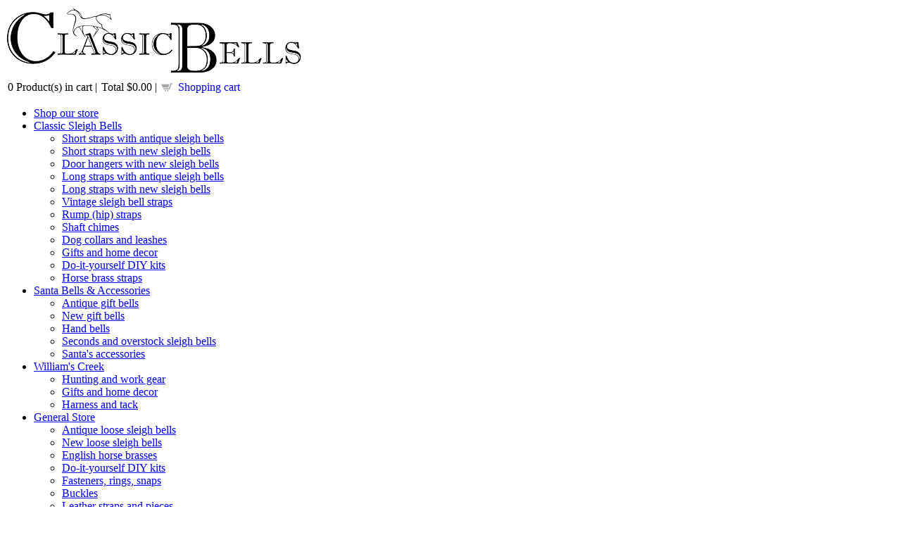

--- FILE ---
content_type: text/html
request_url: https://classicbells.com/proddetail.asp?prod=cbDs03b
body_size: 26801
content:
<!DOCTYPE html>
<html lang="en-US"><!-- InstanceBegin template="/templates/Main.dwt" codeOutsideHTMLIsLocked="false" -->
<head>
<meta charset="utf-8">
<meta name="viewport" content="width=device-width, initial-scale=1.0">

<!-- #BeginEditable "doctitle" -->
<title>Classic Bells: Product details</title>
<link href="/css/ectcart.css" rel="stylesheet" type="text/css">
<!-- Javascript for ECT store pages -->
<script type="text/javascript" src="/js/ectcart.js"></script>
<!-- #EndEditable --> 

<meta name="description" content="Classic Bells restores antique sleigh bells and manufactures bell home decor. Wholesale. Retail.">

<meta name="keywords" content="sleigh bells, antique sleigh bell, new sleigh bell, horse bell, polar express bell, santa, crotal">

<meta name="robots" content="index, follow">
<meta name="distribution" content="Global">
<meta name="rating" content="Safe For Kids">
<meta name="copyright" content="2002-current, Classic Bells Ltd, all rights reserved">
<meta name="language" content="English">
<meta name="doc-type" content="Web Page">

<meta name="doc-rights" content="Copywritten Work">
<link rel="shortcut icon" href="favicon.ico" > 

<!-- /* See CBStyleResponsive.css for all notes about style sheets and colors used in this website */  -->

<!-- OS Template CSS for responsive content. Layout file also contains CSS for CB static content. -->
<link href="layout/styles/layout.css" rel="stylesheet" type="text/css">
<link href="layout/styles/framework.css" rel="stylesheet" type="text/css">
<link href="layout/styles/mediaqueries.css" rel="stylesheet" type="text/css" media="all">
<link href="layout/styles/CBstyleResponsive.css" rel="stylesheet" type="text/css">
</head>
<body class=""> 

<div class="wrapper row1">
  <header id="header" class="full_width clear">
    <div id="hgroup">
      <a href="index.asp"><img alt="Classic Bells Ltd" src="images/CBlogo.gif" width="424" height="100"></a>
    </div>
    <div id="header-contact">
<!-- <ul class="list none">
<li><a href="../cart.asp"> <img alt="cart" src="../images/littlecart.png" width="16" height="15"> View Cart or Checkout</a></li>
      </ul> -->
	
<div class="minicartoneline">

	<div class="minicartoneline1"><span class="ectMCquant">0</span> Product(s) in cart | </div>
	<div class="minicartoneline2">Total <span class="ectMCtot">$0.00</span> | </div>

	<div class="minicartoneline3"><img src="../images/littlecart1.png" style="vertical-align:text-top;" width="16" height="16" alt=""> &nbsp;<a class="ectlink mincart" href="https://classicbells.com/cart.asp">Shopping cart</a></div>
</div>

    </div>
  </header>
</div>

<!-- ################################################################################################ -->
<div class="wrapper row2">
  <nav id="topnav">
      <ul class="clear">
    <li class="active"><a class="drop" href="categories.asp" title="Shop:">Shop our store</a>    
<li class="active"><a class="drop" href="categories.asp?cat=1" title="Classic Sleigh Bells">Classic Sleigh Bells</a>
        <ul>
        <li><a href="products.asp?cat=29" title="Short straps with antique sleigh bells">Short straps with antique sleigh bells</a></li>
        <li><a href="products.asp?cat=70" title="Short straps with new sleigh bells">Short straps with new sleigh bells</a></li>
        <li><a href="products.asp?cat=7" title="Door hangers with new sleigh bells">Door hangers with new sleigh bells</a></li>
        <li><a href="products.asp?cat=11" title="Long straps with antique sleigh bells">Long straps with antique sleigh bells</a></li>
        <li><a href="products.asp?cat=52" title="Long straps with new sleigh bells">Long straps with new sleigh bells</a></li>
        <li><a href="products.asp?cat=40" title="Long straps with vintage sleigh bells">Vintage sleigh bell straps</a></li>
        <li><a href="products.asp?cat=22" title="Rump (hip) straps">Rump (hip) straps</a></li>
        <li><a href="products.asp?cat=15" title="Shaft chimes">Shaft chimes</a></li>
        <li><a href="products.asp?cat=51" title="Collars and leashes">Dog collars and leashes</a></li>
        <li><a href="products.asp?cat=21" title="Gifts and home decor">Gifts and home decor</a></li>
        <li><a href="products.asp?cat=73" title="Do-it-yourself DIY kits">Do-it-yourself DIY kits</a></li>
        <li><a href="products.asp?cat=71" title="Horse brass straps">Horse brass straps</a></li>
        </ul>
</li>
        
<li class="active"><a class="drop" href="categories.asp?cat=4" title="Santa Bells & Accessories">Santa Bells & Accessories</a>
        <ul>
        <li><a href="products.asp?cat=37" title="Antique gift bells">Antique gift bells</a></li>
        <li><a href="products.asp?cat=39" title="New gift bells">New gift bells</a></li>
        <li><a href="products.asp?cat=68" title="Hand bells">Hand bells</a></li>
        <li><a href="products.asp?cat=49" title="Seconds and overstock sleigh bells">Seconds and overstock sleigh bells</a></li>
        <li><a href="products.asp?cat=50" title="Santa's accessories">Santa's accessories</a></li>
        </ul>
</li>
       
<li class="active"><a class="drop" href="categories.asp?cat=3" title="William's Creek">William's Creek </a>
        <ul>
        <li><a href="products.asp?cat=19" title="Hunting and work gear">Hunting and work gear</a></li>
        <li><a href="products.asp?cat=17" title="Gifts and home decor">Gifts and home decor</a></li>
        <li><a href="products.asp?cat=18" title="Harness and tack">Harness and tack</a></li>
        </ul>
</li>
          
<li class="active"><a class="drop" href="categories.asp?cat=12" title="General Store">General Store </a>
        <ul>
        <li><a href="products.asp?cat=31" title="Antique loose sleigh bells">Antique loose sleigh bells</a></li>
        <li><a href="products.asp?cat=45" title="New loose sleigh bells">New loose sleigh bells</a></li>
        <li><a href="products.asp?cat=72" title="English horse brasses">English horse brasses</a></li>
        <li><a href="products.asp?cat=69" title="Do-it-yourself DIY kits">Do-it-yourself DIY kits</a></li>
        <li><a href="products.asp?cat=27" title="Fasteners, rings, snaps">Fasteners, rings, snaps</a></li>
        <li><a href="products.asp?cat=26" title="Buckles">Buckles</a></li>
        <li><a href="products.asp?cat=28" title="Leather straps and pieces">Leather straps and pieces</a></li>
        <li><a href="products.asp?cat=43" title="Book shelf">Book shelf</a></li>
        <li><a href="products.asp?cat=63" title="Gift bags, laces, tags">Gift bags, laces, tags</a></li>
        </ul>
</li>

<li class="active"><a class="drop" href="products.asp?cat=75" title="Sale Bin">Sale Bin</a>
</li>

<li class="active"><a class="drop" href="categories.asp?cat=2" title="Running Horse Wholesale">Wholesale</a>
        <ul>
        <li><a href="products.asp?cat=25" title="Standard door hangers">Standard jingle bell door hangers</a></li>
        <li><a href="products.asp?cat=24" title="Standard jingle bell straps">Standard jingle bell straps</a></li>
        <li><a href="products.asp?cat=32" title="Premium sleigh bell straps">Premium sleigh bell straps</a></li>
        <li><a href="products.asp?cat=62" title="Santa's new gift bells">Santa's new gift bells</a></li>
        <li><a href="products.asp?cat=61" title="Gifts and Home Decor">Gifts and Home Decor</a></li>
        <li><a href="products.asp?cat=36" title="Wholesale specials">Wholesale specials</a></li>
        </ul>
</li>

</ul>  
          
  </nav>
</div>

<!-- content -->
<div class="wrapper row3">
  <div id="container">
    <!-- ################################################################################################ -->
    <div class="three_quarter first">
      <section class="clear">
	  
	  <!-- InstanceBeginEditable name="Body" -->
      <table width="100%" cellpadding="0" cellspacing="0">
        <tr valign="top">
          <td>

<div id="notifyinstockcover" class="ectopaque" style="display:none" onclick="if(event.target==this)this.style.display='none'" tabindex="0">
	<div class="ectsoftwrapper"><div class="scart scclose" role="img" onclick="closeinstock()" title="Close Window"></div>
		<div class="softformheader">We're really sorry...</div>
		<div style="margin:20px;text-align:center"><h2>...this item is currently not available.</h2></div>
		<div style="padding:20px;text-align:center;font-weight:bold;">Please enter your email. We will let you know when the item is available.</div>
		<div style="padding:20px;" class="ectsf2col"><div><label class="ectlabel" for="nsemailadd">Email</label></div><div><input class="ectinput" id="nsemailadd" type="text"></div></div>
		<div class="softformsend"><input type="button" class="ectbutton" value="Email Me" onclick="regnotifystock()"></div>
	</div>
</div>
<input type="hidden" id="hiddencurr" value="$0.00"><div id="opaquediv" class="ectopaque" style="display:none" onclick="if(event.target==this)this.style.display='none'" tabindex="0"></div><script>
/* <![CDATA[ */
var xxAddWiL="The following items have been added to the wish list: ",xxBakOpt="Some of these options are not currently in stock but are available to back order.",xxCarCon="Cart contents",xxClkHere="click here",xxClsWin="Close Window",xxCntShp="Continue Shopping",xxCntTax="Country Tax",xxDigits="Please enter only digits in this field.",xxDscnts="Discounts",xxEdiOrd="Edit Order",xxEntMul="Please enter a quantity for at least one option.",xxHasAdd="has been added",xxInStNo="You will be notified by email when the product is back in stock.",xxInvCha="The following characters are invalid:",xxListPrice="<div class=\"origprice\">List Price: <span class=\"liststrike\">%s</span></div>",xxAddToC="Add to cart",xxNotBaS="Notify when back in stock",xxNotSto="The following product isn't currently available in our store",xxBakOrd="Back Order",xxOpSkTx=" (%s)",xxOptOOS="I'm sorry, that particular option is currently out of stock",xxOutStok="Out&nbsp;of&nbsp;Stock",xxPrd255="Please enter a maximum of 255 chars in the field indicated.",xxPrdChs="Please choose from the available product options.",xxPrdEnt="Please enter a value where indicated.",xxPrice="Price",xxSCAdOr="The following items have been added to your order.",xxSCBakO="Item not currently in stock but placed on back order - select &quot;Edit Order&quot; to modify purchase.",xxSCCarT="Cart total",xxSCItem="item(s)",xxSCStkW="STOCK WARNING: Low stock on selected item, please click &quot;Edit Order&quot; to accept stock level.",xxCOTxt="Checkout",xxValEm="Please enter a valid email address.";
var currencyseparator=' ',extension='.asp',extensionabs='asp',imgsoftcartcheckout='<input type="button" value="Checkout" class="ectbutton sccheckout" onclick="ectgonoabs(\'cart.asp\')">',notifybackinstock=true,pricezeromessage="For inspiration, not for sale",showinstock=true,showtaxinclusive=0,storeurlssl='https://classicbells.com/',tax=0,txtcollen=8000,usestockmanagement=true,yousavetext="",zero2dps='0.00',currFormat1='%s <span style="font-weight:bold">CAD</span>',currFormat2='%s <span style="font-weight:bold">GBP</span>',currFormat3='%s <span style="font-weight:bold">EUR</span>',currSymbol1='CAD',currSymbol2='GBP',currSymbol3='EUR',currRate1=1.3884,currRate2=0.7455,currRate3=0.8598;

function updateoptimage(theitem,themenu,opttype){
var imageitemsrc='',mzitem,theopt,theid,imageitem,imlist,imlistl,fn=window['updateprice'+theitem];
fn();
if(opttype==1){
	theopt=document.getElementsByName('optn'+theitem+'x'+themenu);
	for(var i=0; i<theopt.length; i++){
		if(theopt[i].checked)theid=theopt[i].value;
		ectremoveclass(theopt[i],'ectwarning');
	}
}else{
	theopt=ectById('optn'+theitem+'x'+themenu);
	ectremoveclass(theopt,'ectwarning');
	theid=theopt.options[theopt.selectedIndex].value;
}

	if(imageitem=ectById((globalquickbuyid!==''?'qb':'prod')+"image"+theitem)){
		if(altimage_small!=''){
			if(typeof(imageitem.src)!='unknown')imageitem.src=vsdecimg(altimage_small);
		}else if(aIM[theid]){
			if(typeof(imageitem.src)!='unknown')imageitem.src=vsdecimg(aIM[theid]);
		}
	}
	altimage_small='';
	altimage_large='';
}
function updateprodimage2(isqb,theitem,isnext){
var imlist=pIM[theitem];
if(!pIX[theitem])pIX[theitem]=0;
if(isnext) pIX[theitem]++; else pIX[theitem]--;
if(pIX[theitem]<0) pIX[theitem]=imlist.length-1;
if(pIX[theitem]>=imlist.length) pIX[theitem]=0;
if(ectById((isqb?'qb':'prod')+"image"+theitem)){
	var telem=ectById((isqb?'qb':'prod')+"image"+theitem);
	var imgsrc=vsdecimg(imlist[pIX[theitem]]);
	var fileext=imgsrc.split('.').pop().toLowerCase();
	telem.src='';
	if(ectisvideoext(fileext)){
		if(telem.nodeName.toUpperCase()!='VIDEO') telem=swapimgandvideoelem(telem,'video');
	}else{
		if(telem.nodeName.toUpperCase()!='IMG') telem=swapimgandvideoelem(telem,'img');
	}
	telem.src=imgsrc;
}
ectById((isqb?'qb':'extra')+"imcnt"+theitem).innerHTML=pIX[theitem]+1;

return false;
}

/* ]]> */
</script>
<script>
/* <![CDATA[ */pIX[999]=0;pIM[999]=['prodimages/cbDs03bg1.jpg','prodimages/cbDs03bg2.jpg'];
function showgiantimage(){

document.getElementById('giantimgspan').style.display='';
document.getElementById('mainbodyspan').style.display='none';
displayprodimagenum(999,pIX[0]?pIX[0]:0);

}
function hidegiantimage(){
document.getElementById('giantimgspan').style.display='none';
document.getElementById('mainbodyspan').style.display='';
return(false);
}
function showgiantrightleft(doshow){
	document.getElementById('giantimgleft').style.display=document.getElementById('giantimgright').style.display=doshow?'':'none';
}
function displayprodimagenum(theitem,imagenum){
var imlist=pIM[theitem];
pIX[theitem]=imagenum;
if(document.getElementById("prodimage"+theitem)){
	var telem=document.getElementById("prodimage"+theitem);
	var imgsrc=vsdecimg(altimage_large!=''?altimage_large:imlist[pIX[theitem]]);
	var fileext=imgsrc.split('.').pop().toLowerCase();
	telem.src='';
	if(ectisvideoext(fileext)){
		if(telem.nodeName.toUpperCase()!='VIDEO') telem=swapimgandvideoelem(telem,'video');
	}else{
		if(telem.nodeName.toUpperCase()!='IMG') telem=swapimgandvideoelem(telem,'img');
	}
	telem.src=imgsrc;
}
if(document.getElementById("extraimcnt"+theitem))document.getElementById("extraimcnt"+theitem).innerHTML=pIX[theitem]+1;
return false;
}
/* ]]> */
</script>

<div id="giantimgspan" class="ectopaque" style="display:none" onclick="if(event.target==this)hidegiantimage()" tabindex="0">
	<div class="giantimgdiv" style="display:flex;background-color:#FFFFFF;width:98%;height:97%;margin:1%;border-radius:8px;box-shadow:5px 5px 2px #666;overflow-x:auto">

		<div id="giantthumbcontainer" class="giantthumbcontainer">
			<div style="margin:13px"><span class="extraimage extraimagenum" id="extraimcnt999">1</span> <span class="extraimage">of 2</span></div>
			<div class="giantthumbs" style="border:1px solid grey">
				<div class="giantthumbsclose scclose" role="img" onclick="document.getElementById('giantthumbcontainer').style.display='none'" title="Close Window"></div>
<div class="giantthumb"><img class="giantthumb" src="prodimages/cbDs03b1.jpg" alt="" onclick="displayprodimagenum(999,0)"></div><div class="giantthumb"><img class="giantthumb" src="images/ectquestionmark.png" alt="" onclick="displayprodimagenum(999,1)"></div>
			</div>
		</div>

		<div class="giantimg" style="margin:3px 10px 4px 4px;flex-grow:1">
			<div class="giantimgheader">
				<div class="giantimgclose scclose" role="img" onclick="hidegiantimage()" title="Close Window"></div>
				<div class="giantimgname" style="text-align:center;margin:9px;font-size:1.3em"><a href="#" onclick="return hidegiantimage()">3-bell strap, antique Med-XL bells</a></div>
			</div>
			<div style="position:relative;display:inline-block">
				<img class="giantimage allprodimages" id="prodimage999" src="" alt="3-bell strap, antique Med-XL bells" onmouseover="showgiantrightleft(true)" onmouseout="showgiantrightleft(false)">

				<img id="giantimgright" src="images/ectimageright.png" style="display:none;position:absolute;bottom:40%;right:0;height:20%" onmouseover="this.style.cursor='pointer';showgiantrightleft(true)" onmouseout="showgiantrightleft(false)" onclick="return updateprodimage(999,true);" alt="PREV">
				<img id="giantimgleft" src="images/ectimageleft.png" style="display:none;position:absolute;bottom:40%;left:0;height:20%" onmouseover="this.style.cursor='pointer';showgiantrightleft(true)" onmouseout="showgiantrightleft(false)" onclick="return updateprodimage(999,false);" alt="NEXT">

			</div>
		</div>
		<div style="clear:both;margin-bottom:10px"></div>
	</div>
</div>
<div id="mainbodyspan" class="proddetail cbDs03b" itemscope itemtype="http://schema.org/Product"><link itemprop="mainEntityOfPage" href="proddetail.asp?prod=cbDs03b"><form method="post" id="ectform0" action="cart.asp" onsubmit="return formvalidator0(this)"><script>/* <![CDATA[ */oS[114]=99994;ot[114]="Black";
oS[115]=99997;ot[115]="Dark brown";
oS[116]=99992;ot[116]="Medium brown";
oS[1509]=0;ot[1509]="No buckle";
oS[1510]=0;op[1510]=12;ot[1510]="Buckle top";
sz('cbDs03b',119.5,0,'prodimages/cbDs03b1.jpg*prodimages/cbDs03bg1.jpg',5);function setvals0(){
optacpc[0]='';optmaxc[0]=0;opttype[0]=1;optperc[0]=false;
optacpc[1]='';optmaxc[1]=0;opttype[1]=1;optperc[1]=false;
}
function updateprice0(){
setvals0();dependantopts(0);updateprice(2,0,119.5,0,'cbDs03b',0,false,false,false);}
function formvalidator0(theForm){
var fvsuccess=true;
setvals0();fvsuccess=ectvalidate(theForm,2,0,false,false);return(fvsuccess);}
/* ]]> */</script><input type="hidden" name="id" value="cbDs03b">
<input type="hidden" name="mode" value="add">
<div class="catnavandcheckout catnavdetail"><div class="catnavigation catnavdetail"><a class="ectlink" href="categories.asp">Home</a><div class="ectbreadcrumb">&raquo; <a class="ectlink" href="categories.asp?cat=1">Classic Sleigh Bells</a></div><div class="ectbreadcrumb">&raquo; <a class="ectlink" href="products.asp?cat=29">Short straps with antique sleigh bells</a></div></div>
<div class="catnavcheckout"><input type="button" value="Checkout" class="ectbutton checkoutbutton" onclick="ectgonoabs('cart.asp')"></div></div>
<div itemprop="image" itemscope itemtype="https://schema.org/ImageObject" class="detailimage allprodimages ectnomagicimage"><img itemprop="url" id="prodimage0" class="detailimage allprodimages" src="prodimages/cbDs03b1.jpg" alt="3-bell strap, antique Med-XL bells"><div class="imagenavigator detailimagenavigator">&nbsp; <span class="extraimage extraimgnumof"><a class="ectlink" href="javascript:showgiantimage()"><strong>See more images...</strong></a></span> &nbsp;</div></div><div class="detailname"><h1 itemprop="name">3-bell strap, antique Med-XL bells</h1></div><div class="detaildescription detaildescriptiontabs" itemprop="description"><p>This three-bell door strap is made with petal sleigh bells from the late 1800s and early 1900s.</p><p>Graduated bells have a wider range of tones, compared with same-size petal bells. Any three bells picked at random may not sound good as a group, so we hand pick the bells for a pleasing choral sound.</p><p>Please note these bells, especially the larger ones, may<em>&nbsp;</em>have visual flaws, including casting defects, hairline cracks, scratches, etc. If you are expecting visually perfect bells, you will happier with our smaller antique bells or new bells.</p><p>Fully lined with leather on the back. Comes with a solid brass hanging ring sized to slip over most residential door knobs.</p><p>Click "See more images" to view the plain top and optional buckled top and to compare this door strap with the smaller 3-bell door strap we offer.</p><p>This strap is available in your choice of black, medium brown, and dark brown (shown). <a href="https://classicbells.com/custService/lthrSwatch.jpg">View colors...</a></p><p>Overall length is about 14 inches long, including the ring. The optional buckle adds about 2 inches to the length.</p><p><a href="https://classicbells.com/custService/beforeBuy.asp">More about our bells...</a></p><p>Sold per each.</p></div><div class="detailprice" itemprop="offers" itemscope itemtype="http://schema.org/Offer"><meta itemprop="priceCurrency" content="USD"><strong>Price:</strong> <span class="price" id="pricediv0" itemprop="price" content="119.50">$119.50</span><link itemprop="url" href="proddetail.asp?prod=cbDs03b"> </div><div class="detailcurrency"><span class="extracurr" id="pricedivec0">165.91 <span style="font-weight:bold">CAD</span> 89.09 <span style="font-weight:bold">GBP</span> 102.75 <span style="font-weight:bold">EUR</span></span></div><div class="detailoptions"><div class="optioncontainer detailoptioncontainer ectradiooption"><div class="optiontext detailoptiontext"><label class="ectlabel" id="optn0x0">Leather color</label></div><div role="radiogroup" aria-labelledby="optn0x0" class="option detailoption"> <div class="rcoption"><input type="radio" data-optgroup="15" class="ectradio prodoption detailprodoption" onclick="updateoptimage(0,0,1)" id="optn0x0z0" name="optn0x0" value="114"><label id="optn0x0y0" for="optn0x0z0" class="ectlabel">Black</label></div>
<div class="rcoption"><input type="radio" data-optgroup="15" class="ectradio prodoption detailprodoption" onclick="updateoptimage(0,0,1)" id="optn0x0z1" name="optn0x0" value="115"><label id="optn0x0y1" for="optn0x0z1" class="ectlabel">Dark brown</label></div>
<div class="rcoption"><input type="radio" data-optgroup="15" class="ectradio prodoption detailprodoption" onclick="updateoptimage(0,0,1)" id="optn0x0z2" name="optn0x0" value="116"><label id="optn0x0y2" for="optn0x0z2" class="ectlabel">Medium brown</label></div>
</div></div>
<div class="optioncontainer detailoptioncontainer ectradiooption"><div class="optiontext detailoptiontext"><label class="ectlabel" id="optn0x1">Buckle top</label></div><div role="radiogroup" aria-labelledby="optn0x1" class="option detailoption"> <div class="rcoption"><input type="radio" data-optgroup="234" class="ectradio prodoption detailprodoption" onclick="updateoptimage(0,1,1)" id="optn0x1z0" name="optn0x1" value="1509"><label id="optn0x1y0" for="optn0x1z0" class="ectlabel">No buckle</label></div>
<div class="rcoption"><input type="radio" data-optgroup="234" class="ectradio prodoption detailprodoption" onclick="updateoptimage(0,1,1)" id="optn0x1z1" name="optn0x1" value="1510"><label id="optn0x1y1" for="optn0x1z1" class="ectlabel">Buckle top (+$12.00)</label></div>
</div></div>
</div><div class="addtocartquant detailaddtocartquant"><div class="detailquantity"><div class="quantity0div detailquantity0div"><input type="text" name="quant" id="w0quant" size="2" maxlength="5" value="1" title="Quantity" class="ecttextinput quantity0input detailquantity0input"></div>
</div><div class="addtocart detailaddtocart"><button type="button" class="ectbutton buybutton detailbuybutton ectaddcart0" onclick="subformid(0,'','')">Add to cart</button></div></div><div class="previousnext"><a class="ectlink" href="proddetail.asp?prod=cbDs03a"><strong>&laquo; Previous</strong></a> | <a class="ectlink" href="proddetail.asp?prod=cbDs05a"><strong>Next &raquo;</strong></a></div></form></div><script>updateprice0();updateoptimage(0,0,1);updateoptimage(0,1,1);</script>
</td>
        </tr>
      </table>
      <!-- InstanceEndEditable -->
      
      </section>
      </div>
      
      
         <!-- ################################################################################################ -->
     <div id="sidebar_1" class="sidebar one_quarter">
      <aside>
        <!-- ########################################################################################## -->
        <h2><em>Getting around</em></h2>
        <nav>
          <ul>
<li><a href="categories.asp">Shop our store </a></li>     
<li><a href="services/services.asp">Bell restoration service</a> </li>
<li><a href="categories.asp?cat=30">Custom project portfolio</a> </li>
<li><a href="info/Info.asp">More info  about  bells</a></li>

<li><a href="aboutUs/custFeedback.asp">Customer feedback</a> 
<li><a href="search.asp">  <img alt="Search" src="images/search.png" width="16" height="15"> Search products</a></li>
<li><a href="cart.asp"> <img alt="Cart" src="images/littlecart.png" width="16" height="15"> View Cart or Checkout</a></li>
</ul>
        </nav>
        <!-- /nav -->
       
          <h2><em>Customer service</em></h2>
          <nav>
          <ul>
          <li><a href="custService/contact.asp">Email, phone, fax</a></li>
        <li><a href="custService/contact.asp#hours">Hours, address, directions</a> </li>
        <li><a href="/custService/xmasOrder.asp">Holiday 2025 order deadlines</a></li>
        <li><a href="custService/whsle.asp">Wholesale inquiries and orders</a></li>
        <li><a href="custService/custService.asp">More  customer service info... </a></li>
        <li>
        <img src="images/translate.gif" alt="Translate" width="16" height="15" border="0"> Translate this page: </br>
        <div id="google_translate_element"></div>
        
        <script type="text/javascript">
        function googleTranslateElementInit() {
            new google.translate.TranslateElement(
                {pageLanguage: 'en'},
                'google_translate_element'
            );
        }
		</script>

		<script type="text/javascript" 
            src=
"https://translate.google.com/translate_a/element.js?
cb=googleTranslateElementInit">
		</script>
		</li>
        </ul>
        </nav>
                  <!-- ########################################################################################## -->
      </aside>
    </div>
    <!-- ################################################################################################ -->
    <div class="clear">  </div>
  </div>
</div>
<!-- Footer -->
<!-- <div class="wrapper row2">
  <div id="footer" class="clear">
  </div>
</div>  -->


<div class="wrapper row4">
  <div id="copyright" class="clear">
    <p class="fl_left">Copyright &copy; 2002-2025 - All rights reserved by Classic Bells Ltd.</p>
    <p class="fl_right">Template by OS-templates.com</p>
  </div> 
</div>

<!-- Scripts. -->
<!-- I modified the calls in the next 2 lines to point to these backup files rather than to the external jquery website. -->
<script src="https://ajax.googleapis.com/ajax/libs/jquery/3.4.1/jquery.min.js"></script>
<script src="layout/scripts/jquery-ui.min.js"></script> 

<script>jQuery(document).ready(function($){ $('img').removeAttr('width height'); });</script>
<script src="layout/scripts/jquery-mobilemenu.min.js"></script>
<script src="layout/scripts/custom.js"></script>

</body>
<!-- InstanceEnd --></html>